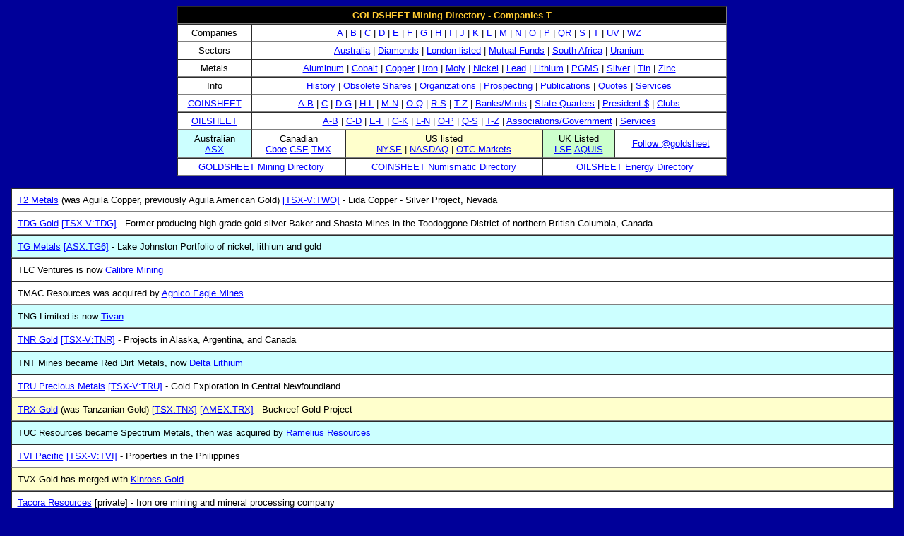

--- FILE ---
content_type: text/html
request_url: https://goldsheetlinks.com/compt.htm
body_size: 15579
content:
<!DOCTYPE HTML PUBLIC "-//W3C//DTD HTML 4.01 Transitional//EN" "http://www.w3.org/TR/html4/loose.dtd">
<html lang="en">
<head>
<title>GOLDSHEET Mining Directory - Companies T</title>
<meta name="description" content="GOLDSHEET Mining Directory - Subpage covering Companies T">
<meta name="keywords" content="gold, silver, mining, metals, platinum, stocks, mutual fund, investment, newsletters, finance, prospecting, coins, numismatics">
<meta http-equiv="Content-Type" content="text/html; charset=ISO-8859-1">
<meta name="viewport" content="width=device-width, initial-scale=1">
<link rel="stylesheet" href="main.css">
<!-- Global site tag (gtag.js) - Google Analytics -->
<script async src="https://www.googletagmanager.com/gtag/js?id=UA-362625-1"></script>
<script>
  window.dataLayer = window.dataLayer || [];
  function gtag(){dataLayer.push(arguments);}
  gtag('js', new Date());

  gtag('config', 'UA-362625-1');
</script>
</head>
<body>
<center>

<table bgcolor="#ffffff" border="1" cellspacing="0" cellpadding="4" width="780"><tr><th colspan="5">GOLDSHEET Mining Directory - Companies T</th></tr>


<tr><td align="center">Companies</td><td  align="center" colspan="4"><a href="compa.htm">A</a> | <a href="compb.htm">B</a> | <a href="compc.htm">C</a> | <a href="compd.htm">D</a> | <a href="compe.htm">E</a> | 
<a href="compf.htm">F</a> | <a href="compg.htm">G</a> | <a href="comph.htm">H</a> | <a href="compi.htm">I</a> | <a href="compj.htm">J</a> | <a href="compk.htm">K</a> | <a href="compl.htm">L</a> | 
<a href="compm.htm">M</a> | <a href="compn.htm">N</a> | <a href="compo.htm">O</a> | <a href="compp.htm">P</a> | <a href="compqr.htm">QR</a> | <a href="comps.htm">S</a> |
<a href="compt.htm">T</a> | <a href="compuv.htm">UV</a> | <a href="compwz.htm">WZ</a></td></tr>

<tr><td align="center">Sectors</td><td  align="center" colspan="4"><a href="aus.htm">Australia</a> | <a href="diamond.htm">Diamonds</a> | 
<a href="lse.htm">London listed</a> | <a href="mfund.htm">Mutual Funds</a> | <a href="sa.htm">South Africa</a>   | <a href="uranium.htm">Uranium</a></td></tr>

<tr><td align="center">Metals</td><td align="center" colspan="4"><a href="aluminum.htm">Aluminum</a> | <a href="cobalt.htm">Cobalt</a> | <a href="copper.htm">Copper</a> | 
<a href="iron.htm">Iron</a> | <a href="moly.htm">Moly</a> | <a href="nickel.htm">Nickel</a>  | <a href="lead.htm">Lead</a>  | <a href="lithium.htm">Lithium</a>  | <a href="plpt.htm">PGMS</a>  | 
<a href="silver.htm">Silver</a> | <a href="tin.htm">Tin</a> | <a href="zinc.htm">Zinc</a></td></tr>

<tr><td align="center">Info</td><td  align="center" colspan="4"><a href="history.htm">History</a> | <a href="obsolete.htm">Obsolete Shares</a> | <a href="organizations.htm">Organizations</a> | 
<a href="prospect.htm">Prospecting</a> | <a href="publications.htm">Publications</a> | <a href="markets.htm">Quotes</a> | <a href="services.htm">Services</a></td></tr>

<tr><td align="center"><font size="2"><a href="http://www.coinsheetlinks.com/">COINSHEET</a></font></td><td align="center" colspan="4"><font size="2"><a href="http://www.coinsheetlinks.com/coins1.htm">A-B</a> | 
<a href="http://www.coinsheetlinks.com/coins2.htm">C</a> | <a href="http://www.coinsheetlinks.com/coins3.htm">D-G</a> | <a href="http://www.coinsheetlinks.com/coins4.htm">H-L</a> | 
<a href="http://www.coinsheetlinks.com/coins5.htm">M-N</a> | <a href="http://www.coinsheetlinks.com/coins6.htm">O-Q</a>  | <a href="http://www.coinsheetlinks.com/coins7.htm">R-S</a> | 
<a href="http://www.coinsheetlinks.com/coins8.htm">T-Z</a> | <a href="http://www.coinsheetlinks.com/coins9.htm">Banks/Mints</a> | <a href="http://www.coinsheetlinks.com/quarter.htm">State Quarters</a> | 
<a href="http://www.coinsheetlinks.com/dollar.htm">President $</a> | <a href="http://www.coinsheetlinks.com/clubs.htm">Clubs</a></font></td></tr>

<tr><td align="center"><font size="2"><a href="http://www.oilsheetlinks.com/">OILSHEET</a></font></td><td align="center" colspan="4"><font size="2"><a href="http://www.oilsheetlinks.com/oil1.htm">A-B</a> | 
<a href="http://www.oilsheetlinks.com/oil2.htm">C-D</a> | <a href="http://www.oilsheetlinks.com/oil3.htm">E-F</a> | <a href="http://www.oilsheetlinks.com/oil4.htm">G-K</a> | <a href="http://www.oilsheetlinks.com/oil5.htm">L-N</a> | 
<a href="http://www.oilsheetlinks.com/oil6.htm">O-P</a> | <a href="http://www.oilsheetlinks.com/oil7.htm">Q-S</a> | <a href="http://www.oilsheetlinks.com/oil8.htm">T-Z</a> | 
<a href="http://www.oilsheetlinks.com/oilassoc.htm">Associations/Government</a> | <a href="http://www.oilsheetlinks.com/services.htm">Services</a> </font></td></tr>

<tr><td align="center" bgcolor="#ccffff">Australian<br><a href="https://www.asx.com.au/">ASX</a></td><td align="center">Canadian<br><a href="https://www.cboe.com/ca/equities/market-activity/listing-directory/">Cboe</a> <a href="https://thecse.com/">CSE</a> <a href="https://www.tmx.com/">TMX</a></td>
<td  align="center" bgcolor="#ffffcc">US listed<br><a href="https://www.nyse.com/">NYSE</a> | <a href="https://www.nasdaq.com/">NASDAQ</a> | <a href="https://www.otcmarkets.com/">OTC Markets</a></td>
<td align="center" bgcolor="#CCFFCC">UK Listed<br><a href="https://www.londonstockexchange.com/">LSE</a> <a href="https://www.aquis.eu/">AQUIS</a></td>
<td align="center">
<a href="https://x.com/goldsheet?ref_src=twsrc%5Etfw" class="twitter-follow-button" data-size="large" data-show-count="false">Follow @goldsheet</a><script async src="https://platform.x.com/widgets.js" charset="utf-8"></script></td>
</tr>

<tr><td align="center" colspan="2"><a href="https://www.goldsheetlinks.com/">GOLDSHEET Mining Directory</a></td>
<td align="center" colspan="1"><a href="http://www.coinsheetlinks.com/">COINSHEET Numismatic Directory</a></td>
<td align="center" colspan="2"><a href="http://www.oilsheetlinks.com/">OILSHEET Energy Directory</a></td></tr>
</table>
<p>

<table bgcolor="#ffffff" border="1" cellpadding="8" cellspacing="0" width="99%">

<tr><td align="left"><a href="https://t2metals.com/">T2 Metals</a> (was Aguila Copper, previously Aguila American Gold) 
<a href="https://finance.yahoo.com/quote/two.v">[TSX-V:TWO]</a> - Lida Copper - Silver Project, Nevada</td></tr>

<tr><td align="left"><a href="https://tdggold.com/">TDG Gold</a> 
<a href="https://finance.yahoo.com/quote/tdg.v">[TSX-V:TDG]</a> - Former producing high-grade gold-silver Baker and Shasta Mines in the Toodoggone District of northern British Columbia, Canada</td></tr>

<tr><td align="left" bgcolor="#CCFFFF"><a href="https://tgmetals.com.au/">TG Metals</a> 
<a href="https://finance.yahoo.com/quote/tg6.ax">[ASX:TG6]</a> - Lake Johnston Portfolio of nickel, lithium and gold</td></tr>

<tr><td align="left">TLC Ventures is now <a href="https://www.calibremining.com/">Calibre Mining</a></td></tr>

<tr><td align="left">TMAC Resources was acquired by <a href="https://www.agnicoeagle.com/">Agnico Eagle Mines</a></td></tr>

<tr><td align="left" bgcolor="#CCFFFF">TNG Limited is now <a href="https://tivan.com.au/">Tivan</a></td></tr>

<tr><td align="left"><a href="https://tnrgoldcorp.com/">TNR Gold</a>
<a href="https://finance.yahoo.com/quote/tnr.v">[TSX-V:TNR]</a> - Projects in Alaska, Argentina, and Canada</td></tr>

<tr><td align="left" bgcolor="#CCFFFF">TNT Mines became Red Dirt Metals, now <a href="https://deltalithium.com.au/">Delta Lithium</a></td></tr>

<tr><td align="left"><a href="https://www.trupreciousmetals.com/">TRU Precious Metals</a> 
<a href="https://finance.yahoo.com/quote/tru.v">[TSX-V:TRU]</a> - Gold Exploration in Central Newfoundland</td></tr>

<tr><td align="left" bgcolor="#FFFFCC"><a href="https://trxgold.com/">TRX Gold</a> (was Tanzanian Gold) 
<a href="https://finance.yahoo.com/quote/tnx.to">[TSX:TNX]</a> <a href="https://finance.yahoo.com/quote/trx">[AMEX:TRX]</a> - Buckreef Gold Project</td></tr>

<tr><td align="left" bgcolor="#CCFFFF">TUC Resources became Spectrum Metals, then was acquired by <a href="https://www.rameliusresources.com.au/">Ramelius Resources</a></td></tr>

<tr><td align="left"><a href="https://tvipacific.com/">TVI Pacific</a>
<a href="https://finance.yahoo.com/quote/tvi.v">[TSX-V:TVI]</a> - Properties in the Philippines</td></tr>

<tr><td align="left" bgcolor="#FFFFCC">TVX Gold has merged with <a href="https://www.kinross.com/">Kinross Gold</a></td></tr>

<tr><td align="left"><a href="https://tacoraresources.com/">Tacora Resources</a> [private] -  Iron ore mining and mineral processing company</td></tr>

<tr><td align="left"><a href="https://tacticalresources.com/">Tactical Resources</a> 
<a href="https://finance.yahoo.com/quote/rare.v">[TSX-V:RARE]</a> - Lac Ducharme Rare Earth Property, Quebec, Canada</td></tr>

<tr><td align="left"><a href="https://tagiukgold.com/">Tagiuk Gold</a> - Family owned and operated Alaskan offshore gold mining company</td></tr>

<tr><td align="left">Tagish Lake Gold is now <a href="https://www.newpacificmetals.com/">New Pacific Metals</a></td></tr>

<tr><td align="left">Tahoe Resources was acquired by <a href="https://panamericansilver.com/">Pan American Silver</a></td></tr>

<tr><td align="left">Taiga Gold was acquired by <a href="https://www.ssrmining.com/">SSR Mining</a></td></tr>

<tr><td align="left" bgcolor="#CCFFFF"><a href="https://www.taiton.com.au/">Taiton Resources</a> (Was Syngas) 
<a href="https://finance.yahoo.com/quote/t88.ax">[ASX:T88]</a> - Mineral exploration company focussed on projects in Western Australia and South Australia</td></tr>

<tr><td align="left"><a href="https://tajirigold.com/">Tajiri Resources</a> 
<a href="https://finance.yahoo.com/quote/taj.v">[TSX-V:TAJ]</a> - Precious metal assets in the Yukon, and uranium, and rare earth elements in Quebec Canada</td></tr>

<tr><td align="left">Takara Resources became Castle Silver Resources, then Canada Cobalt Works, now <a href="https://www.nordpreciousmetals.com/">Nord Precious Metals</a></td></tr>

<tr><td align="left">Taku Gold became C2C Gold became C2C Metals, now <a href="https://uranoenergy.com/">Urano Energy</a></td></tr>

<tr><td align="left"><a href="https://www.ticfco.com/">Talent Infinity Resource Developments</a> 
<a href="https://finance.yahoo.com/quote/tico.cn">[CSE:TICO]</a> - Wildcat Property, British Columbia</td></tr>

<tr><td align="left" bgcolor="#CCFFFF"><a href="https://www.talgagroup.com/">Talga Resources</a> 
<a href="https://finance.yahoo.com/quote/tlg.ax">[ASX:TLG]</a> - Graphene and graphite </td></tr>

<tr><td align="left" bgcolor="#CCFFFF"><a href="https://www.taliresources.com.au/">Tali Resources</a> 
<a href="https://finance.yahoo.com/quote/TR2.AX">[ASX:TR2]</a> - West Arunta region of Western Australai</td></tr>

<tr><td align="left"><a href="https://taliskerresources.com/">Talisker Resources</a>
<a href="https://finance.yahoo.com/quote/tsk.to">[TSE:TSK]</a> - Projects in British Columbia, Canada</td></tr>

<tr><td align="left" bgcolor="#CCFFFF"><a href="https://www.talismanmining.com.au/">Talisman Mining</a>
<a href="https://finance.yahoo.com/quote/tlm.ax">[ASX:TLM]</a> - Projects in the Pilbara, Gascoyne, and Murchison regions of Western Australia</td></tr>

<tr><td align="left" bgcolor="#CCFFFF"><a href="https://www.talisonlithium.com/">Talison Lithium</a> - Greenbushes Lithium Operations in Western Australia. </td></tr>

<tr><td align="left" bgcolor="#CCFFFF">Talison Mining has spilt into two companies: 
<a href="https://www.talisonlithium.com/">Talison Lithium</a> and Talison Tantalum, now <a href="https://globaladvancedmetals.com/">Global Advanced Metals</a></td></tr>

<tr><td align="left"><a href="http://www.talmoradiamond.com/">Talmora Diamond</a> 
<a href="https://finance.yahoo.com/quote/TAI.CN">[CSE:TAI]</a> - Exploring for diamonds in the Northwest Territories, Canada</td></tr>

<tr><td align="left"><a href="https://talonmetals.com/">Talon Metals</a> 
<a href="https://finance.yahoo.com/quote/tlo.to">[TSX:TLO]</a> - base and precious metal projects in the Americas. (formerly BrazMin Corp.) </td></tr>

<tr><td align="left" bgcolor="#CCFFCC"><a href="https://tamarminerals.com/">Tamar Minerals Plc</a> (was Tectonic Gold Plc) 
<a href="https://finance.yahoo.com/quote/TMR.AQ/">[AQUIS:TMR]</a> - Devon Great Consols (DGC) was the largest copper sulphide vein system in Southwest England</td></tr>

<tr><td align="left" bgcolor="#CCFFFF"><a href="https://www.tambourahmetals.com.au/">Tambourah Metals</a>
<a href="https://finance.yahoo.com/quote/tmb.ax">[ASX:TMB]</a> - Established in 2020 to develop high quality gold and nickel projects</td></tr>

<tr><td align="left" bgcolor="#CCFFFF"><a href="https://www.tanami.com.au/">Tanami Gold NL</a>
<a href="https://finance.yahoo.com/quote/tam.ax">[ASX:TAM]</a> - Mt Davidson Project</td></tr>

<tr><td align="left" bgcolor="#CCFFFF">Tando Resources is now <a href="https://vr8.global/">Vanadium Resources</a></td></tr>

<tr><td align="left" bgcolor="#CCFFFF">Tanga Resources is now <a href="https://wiagold.com.au/">WIA Gold</a></td></tr>

<tr><td align="left">Tango Mineral Resources became RNC Gold, then Yamana Gold, acquired by <a href="https://panamericansilver.com/">Pan American Silver</a> (March 31, 2023)</td></tr>

<tr><td align="left">Tango Mining is now <a href="https://southstoneminerals.com/">Southstone Minerals</a></td></tr>

<tr><td align="left"><a href="https://tantalexlithium.com">Tantalex Lithium Resources</a> 
<a href="https://finance.yahoo.com/quote/TTX.CN">[CSE:TTX]</a> - Lithium, Cobalt, Tantalum and other high-tech mineral properties in Africa</td></tr>

<tr><td align="left" bgcolor="#CCFFFF">Tantalum Australia NL became ABM Resources, now <a href="https://www.prodigygold.com.au/">Prodigy Gold</a></td></tr>

<tr><td align="left" bgcolor="#CCFFCC">Tanzania Gold is now <a href="https://www.bezantresources.com/">Bezant Resources</a></td></tr>

<tr><td align="left">Tanzanian American Development has merged with Tan Range Exploration to form Tanzanian Gold, now <a href="https://trxgold.com/">TRX Gold</a></td></tr>

<tr><td align="left" bgcolor="#FFFFCC">Tanzanian Gold is now <a href="https://trxgold.com/">TRX Gold</a></td></tr>

<tr><td align="left" bgcolor="#CCFFFF">Tao Commodities becaem Hyperion Metals, now <a href="https://iperionx.com/">IperionX</a></td></tr>

<tr><td align="left"><a href="https://tarachigold.com/">Tarachi Gold</a> 
<a href="https://finance.yahoo.com/quote/trg.cn">[CSE:TRG]</a> -  Sierra Madre gold belt of Mexico</td></tr>

<tr><td align="left"><a href="https://www.jjgmining.com/">Taranis Resources</a>
<a href="https://finance.yahoo.com/quote/tro.v">[TSX-V:TRO]</a> - Properties in Nevada, and interests in a large Pt-Pd/Ni-Cu Property in Lapland, Finland</td></tr>

<tr><td align="left"><a href="https://targaexploration.com/">Targa Exploration</a> 
<a href="https://finance.yahoo.com/quote/tex.cn">[CSE:TEX]</a> - Shanghai Property located in the Mayo Mining District, Yukon Territory.</td></tr>

<tr><td align="left"><a href="https://www.tarkuresources.com/">Tarku Resources</a> 
<a href="https://finance.yahoo.com/quote/tku.v">[TSX-V:TKU]</a>  - Projects in Quï¿½bec and Saskatchewan</td></tr>

<tr><td align="left">Tarsis Resources became Alianza Minerals, now <a href="https://silvernorthres.com/">Silver North Resources</a></td></tr>

<tr><td align="left" bgcolor="#CCFFFF">Tartana Resources was acquired by <a href="https://www.r3dresources.com.au/">R3D Resources</a></td></tr>

<tr><td align="left"><a href="https://tartisannickel.com/">Tartisan Nickel</a> 
<a href="https://finance.yahoo.com/quote/TN.CN">[CSE:TN]</a> - Peru</td></tr>

<tr><td align="left" bgcolor="#CCFFFF"><a href="https://tarugaminerals.com.au/">Taruga Minerals</a> 
<a href="https://finance.yahoo.com/quote/tar.ax">[ASX:TAR]</a> - Cobalt and copper in the DRC</td></tr>

<tr><td align="left">Tasca Resources became Universal Copper is now <a href="https://vizslacopper.com/">Vizsla Copper</a></td></tr>

<tr><td align="left" bgcolor="#FFFFCC"><a href="https://www.tasekomines.com/">Taseko Mines</a>
<a href="https://finance.yahoo.com/quote/tgb">[AMEX:TGB]</a> - Prosperity Gold-Copper Project. Acquired Gibraltar Mine (BC) from Boliden</td></tr>

<tr><td align="left" bgcolor="#CCFFFF">TasGold Limited became Frontier Resources, then Lanthanein Resources, now <a href="https://fortunametals.limited/">Fortuna Metals</a></td></tr>

<tr><td align="left"><a href="https://www.tashotaresources.com/">Tashota Resources</a> [private] - Multiple properties in the Hemlo, Shebandowan, and Beardmore-Geraldton Gold Camps</td></tr>

<tr><td align="left"  bgcolor="#FFFFCC">Tasman Metals is now <a href="https://leadingedgematerials.com/">Leading Edge Materials</a></td></tr>

<tr><td align="left" bgcolor="#CCFFFF"><a href="https://tasmanresources.com.au/">Tasman Resources NL</a>
<a href="https://finance.yahoo.com/quote/tas.ax">[ASX:TAS]</a>  - Primary project is the Lake Torrens Project, near WMC Limited's Olympic Dam Mine </td></tr>

<tr><td align="left" bgcolor="#CCFFFF"><a href="https://www.tasmines.com.au/">Tasmania Mines Limited</a>
<a href="https://finance.yahoo.com/quote/tmm.ax">[ASX:TMM]</a> - involved in the mining, crushing and concentration of scheelite and magnetite from the Kara Mine in Tasmania</td></tr>

<tr><td align="left"><a href="https://www.taunggold.com/">Taung Gold</a> 
<a href="https://finance.yahoo.com/quote/0621.HK">[HK:0621]</a> -  Chinese and South African resources</td></tr>

<tr><td align="left"><a href="https://www.tauragold.com/">Taura Gold</a> 
<a href="https://finance.yahoo.com/quote/tora.v">[TSX-V:TORA]</a> - Shabu Property in the Red Lake Mining Division in northwestern Ontario</td></tr>

<tr><td align="left"><a href="https://taurusgold.ca/">Taurus Gold</a> 
<a href="https://finance.yahoo.com/quote/taur.cn">[CSE:TAUR]</a> - Charlotte Project in Yukon, Canada</td></tr>

<tr><td align="left" bgcolor="#CCFFFF">Tawana Resources NL is now <a href="https://allianceminerals.com.au/">Alliance Mineral Assets</a></td></tr>

<tr><td align="left"><a href="http://www.tayco-pacific-resources-sac.com/">Tayco Pacific Resources S.A.C</a> [seeking investors] -
Peruvian exploration company exploring for polymetallic Ag-Zn-Pb+Cu+Au carbonate replacement deposits in Lima department, Peru</td></tr>

<tr><td align="left"><a href="https://teakominerals.com/">Teako Minerals</a> (was 1111 Exploration) 
<a href="https://finance.yahoo.com/quote/tmin.cn">[CSE:TMIN]</a> - Current projects are located in British Columbia, searching for Copper, Gold &amp; Silver</td></tr>

<tr><td align="left"><a href="https://tearlach.ca/">Tearlach Resources</a> 
<a href="https://finance.yahoo.com/quote/TEA.V">[TSX-V:TEA]</a> - Sudbury Basin, Ontario</td></tr>

<tr><td align="left" bgcolor="#CCFFFF"><a href="https://techgenmetals.com.au/">TechGen Metals</a> 
<a href="https://finance.yahoo.com/quote/tg1.ax">[ASX:TG1]</a> - Gold and copper exploration projects located in the Yilgarn Craton, Paterson Orogen and Ashburton Basin in Western Australia </td></tr>

<tr><td align="left" bgcolor="#CCFFFF"><a href="https://www.tmtlimited.com.au/">Technology Metals Australia</a> 
<a href="https://finance.yahoo.com/quote/tmt.ax">[ASX:TMT]</a>  - Gabanintha Vanadium Project located in Western Australia</td></tr>

<tr><td align="left" bgcolor="#FFFFCC"><a href="https://www.teck.com/">Teck</a> 
<a href="https://finance.yahoo.com/quote/TcK">[NYSE:TCK]</a> - Diversified resource company with operations and projects in Canada, the United States, Chile and Peru. </td></tr>

<tr><td align="left" bgcolor="#CCFFCC">Tectonic Gold Plc is now <a href="https://tamarminerals.com/">Tamar Minerals Plc</a></td></tr>

<tr><td align="left"><a href="https://www.tectonicmetals.com/">Tectonic Metals</a> 
<a href="https://finance.yahoo.com/quote/tect.v">[TSX-V:TECT]</a> - Focus on Alaska</td></tr>

<tr><td align="left">Tectonic Minerals is now <a href="https://www.comstock-metals.com/">Comstock Metals</a></td></tr>

<tr><td align="left">Telson Mining became Altaley  Mining, now <a href="https://lucamining.com/">Luca Mining</a></td></tr>

<tr><td align="left"><a href="https://temasresources.com/">Temas Resources</a> 
<a href="https://finance.yahoo.com/quote/TMAS.cn">[CSE:TMAS]</a> - DAB property, Quebec, Canada</td></tr>

<tr><td align="left">Tembo Gold is now <a href="https://lakevictoriagold.com/">Lake Victoria Gold</a></td></tr>

<tr><td align="left">Temex Resources was acquired by Lake Shore Gold, acquired by Tahoe Resources, acquired by <a href="https://panamericansilver.com/">Pan American Silver</a></td></tr>

<tr><td align="left">Temoris Resources is now <a href="https://gleneagleresources.ca/">Glen Eagle Resources</a></td></tr>

<tr><td align="left" bgcolor="#CCFFFF"><a href="https://tempestminerals.com/">Tempest Minerals</a> (was Lithium Consolidated Mineral Exploration) 
<a href="https://finance.yahoo.com/quote/tem.ax">[ASX:TEM]</a> - Portfolio of projects in Western Australia prospective for precious, base and energy metals</td></tr>

<tr><td align="left" bgcolor="#CCFFFF">Tempus Resources is now <a href="https://somersetminerals.com.au/">Somerset Minerals</a></td></tr>

<tr><td align="left" bgcolor="#CCFFFF"><a href="https://www.x64.gold/">Ten Sixty Four</a> (was Medusa Mining) 
<a href="https://finance.yahoo.com/quote/x64.ax">[ASX:X64]</a> - Philippines and Queensland Exploration</td></tr>

<tr><td align="left">Tenke Mining was acquired by <a href="https://lundinmining.com/">Lundin Mining</a></td></tr>

<tr><td align="left" bgcolor="#CCFFFF">Tennant Creek Gold became TNG Limited, now <a href="https://tivan.com.au/">Tivan</a></td></tr>

<tr><td align="left" bgcolor="#CCFFFF"><a href="https://tennantminerals.com/">Tennant Minerals</a> (was Blina Diamonds, then Blina Minerals) 
<a href="https://finance.yahoo.com/quote/tms.ax">[ASX:TMS]</a> - Copper-gold projects in the Tennant Creek area of the Northern Territory, Australia</td></tr>

<tr><td align="left">Teranga Gold was acquired by <a href="https://www.endeavourmining.com/">Endeavour Mining</a></td></tr>

<tr><td align="left"><a href="https://teras.ca/">Teras Resources</a> 
<a href="https://finance.yahoo.com/quote/tra.v">[TSX-V:TRA]</a> - Gold and base metal properties in North America. (was Profile Resources)</td></tr>

<tr><td align="left">Terex Resources became Trelawney Mining, acquired by <a href="https://www.iamgold.com/">IAMGOLD</a></td></tr>

<tr><td align="left"><a href="https://www.terrabresources.com/">Terra Balcanica Resources</a> 
<a href="https://finance.yahoo.com/quote/tera.cn">[CSE:TERA]</a> - Balkans Polymetallic Explorer</td></tr>

<tr><td align="left"><a href="https://www.tcec.energy/">Terra Clean Energy</a> (was Tisdale Clean Energy) 
<a href="https://finance.yahoo.com/quote/TCEC.cn">[CSE:TCEC]</a> - Fraser Lakes B Uranium Deposit</td></tr>

<tr><td align="left" bgcolor="#CCFFFF"><a href="https://t92.com.au/">Terra Uranium</a> 
<a href="https://finance.yahoo.com/quote/t92.ax">[ASX:T92]</a> - Athabasca Basin</td></tr>

<tr><td align="left">Terra Ventures was acquired by Hathor Exploration, then was acquired by <a href="https://www.riotinto.com/">Rio Tinto</a></td></tr>

<tr><td align="left">Terraco Gold is now <a href="https://sailfishroyalty.com/">Sailfish Royalty</a></td></tr>

<tr><td align="left" bgcolor="#CCFFFF"><a href="https://terrainminerals.com.au/">Terrain Minerals</a> 
<a href="https://finance.yahoo.com/quote/tmx.ax">[ASX:TMX]</a> - Projects in the Eastern Goldfields of Western Australia</td></tr>

<tr><td align="left" bgcolor="#CCFFFF"><a href="https://terramin.com.au/">Terramin Australia</a>
<a href="https://finance.yahoo.com/quote/tzn.ax">[ASX:TZN]</a> - Copper/gold deposits on the Gawler Craton</td></tr>

<tr><td align="left">Terrane Metals became Thompson Creek Metals, acquired by <a href="https://www.centerragold.com/">Centerra Gold</a></td></tr>

<tr><td align="left">Terranova Minerals became Auroch Minerals, now <a href="https://futurebatteryminerals.com.au/">Future Battery Minerals</a></td></tr>

<tr><td align="left">Terrax Minerals is now <a href="https://goldterracorp.com/">Gold Terra Resource</a></td></tr>

<tr><td align="left" bgcolor="#CCFFFF">Territory Uranium became TUC Resources, then Spectrum Metals, acquired by <a href="https://www.rameliusresources.com.au/">Ramelius Resources</a></td></tr>

<tr><td align="left" bgcolor="#CCFFCC"><a href="https://www.tertiaryminerals.com/">Tertiary Minerals plc</a>
<a href="https://finance.yahoo.com/quote/TYM.L">[LSE:TYM]</a> - Holding company of
Tertiary Gold Limited, with interests in mineral exploration projects in Sweden, Finland and Norway</td></tr>

<tr><td align="left"><a href="https://tesorominerals.com/">Tesoro Minerals</a> 
<a href="https://finance.yahoo.com/quote/tes.v">[TSX-V:TES]</a> - Focused on mineral exploration and development in Western South America</td></tr>

<tr><td align="left" bgcolor="#CCFFFF">Tethyan Copper was  acquired by <a href="https://www.antofagasta.co.uk/">Antofagasta plc</a></td></tr>

<tr><td align="left" bgcolor="#CCFFCC">Tethyan Resources becaeme Adriatic Metals Plc, acquired by <a href="https://dpmmetals.com/">Dundee Precious Metals</a></td></tr>

<tr><td align="left"><a href="https://teuton.com/">Teuton Resources</a> 
<a href="https://finance.yahoo.com/quote/tuo.v">[TSX-V:TUO]</a> - Owns interests in more than thirty properties in the prolific "Golden Triangle" area of northwestern British Columbia</td></tr>

<tr><td align="left" bgcolor="#FFFFCC"><a href="https://tmrcorp.com/">Texas Mineral Resources</a> (formerly Standard Silver Corporation)
<a href="https://finance.yahoo.com/quote/TMRC">[OTC:TMRC]</a> -  Developing rare earth elements. ï¿½ </td></tr>

<tr><td align="left"><a href="https://www.thabex.com/">Thabex Exploration</a> - Diamond, gold, platinum, and base minerals exploration in South Africa</td></tr>

<tr><td align="left"><a href="httpw://www.tharisa.com/">Tharisa Minerals</a> 
<a href="https://finance.yahoo.com/quote/THA.JO">[JSE:THA]</a>  - Highly prospective chrome/platinum deposit near Rustenburg, South Africa</td></tr>

<tr><td align="left"><a href="https://themacresourcesgroup.com/">THEMAC Resources Group</a> 
<a href="https://finance.yahoo.com/quote/MAC.v">[TSX-V:MAC]</a> -  Developing porphyry Cu/Mo project, south-central New Mexico, USA</td></tr>

<tr><td align="left"><a href="https://thesisgold.com/">Thesis Gold</a> 
<a href="https://finance.yahoo.com/quote/tau.v">[TSX-V:TAU]</a> - Golden Horseshoe of British Columbia</td></tr>

<tr><td align="left" bgcolor="#CCFFFF"><a href="https://thetagoldmines.com/">Theta Gold Mines</a> 
<a href="https://finance.yahoo.com/quote/tgm.ax">[ASX:TGM]</a> -  South Africa Eastern Goldfields</td></tr>

<tr><td align="left">Thompson Creek Metals was acquired by <a href="https://www.centerragold.com/">Centerra Gold</a></td></tr>

<tr><td align="left" bgcolor="#CCFFFF"><a href="https://www.thomsonresources.com.au/">Thomson Resources</a> 
<a href="https://finance.yahoo.com/quote/TMZ.ax">[ASX:TMZ]</a> -  Thomson Fold Belt of northern NSW</td></tr>

<tr><td align="left"><a href="https://thorexpl.com/">Thor Explorations</a> 
<a href="https://finance.yahoo.com/quote/thx.v">[TSX-V:THX]</a> - Gold in Nigeria and Senegal/</td></tr>

<tr><td align="left" bgcolor="#CCFFFF"><a href="https://thorenergyplc.com/">Thor Energy plc</a>  
<a href="https://finance.yahoo.com/quote/thr.ax">[ASX:THR]</a> - Prospective projects that give shareholders exposure to uranium, nickel, copper, lithium and gold</td></tr>

<tr><td align="left"><a href="https://threevalleycopper.com/">Three Valley Copper</a> (was Sprott Resource Holdings) 
<a href="https://finance.yahoo.com/quote/tvc-h.v">[TSX-V:TVC-H]</a> - Copper in Chile (Papomono Masivo and Don Gabriel deposits)</td></tr>

<tr><td align="left" bgcolor="#FFFFCC"><a href="https://www.thundermountaingold.com/">Thunder Mountain Gold</a> 
<a href="https://finance.yahoo.com/quote/thmg">[OTC:THMG]</a> - Precious metal property located in the Thunder Mountain Mining District in central Idaho</td></tr>

<tr><td align="left" bgcolor="#CCFFFF">Thundelarra Exploration became Ora Gold, now <a href="https://www.newmurchgold.com.au/">New Murchison Gold</a></td></tr>

<tr><td align="left"><a href="https://thundergoldcorp.com/">Thunder Gold</a> (was White Metal Resources) 
<a href="https://finance.yahoo.com/quote/tgol.v">[TSX-V:TGOL]</a> - Tower Mountain gold property, Ontario</td></tr>

<tr><td align="left"><a href="https://thunderbirdminerals.ca/">Thunderbird Minerals</a> (Spinout from <a href="https://goldenskyminerals.com/">Golden Sky Minerals</a>] 
<a href="https://finance.yahoo.com/quote/bird.v">[TSX-V:BIRD]</a> - </td></tr>

<tr><td align="left" bgcolor="#CCFFFF"><a href="https://www.thunderbirdresources.com/">Thunderbird Resources</a> (was Valor Resources) 
<a href="https://finance.yahoo.com/quote/THB.AX">[ASX:THB]</a> -  Hidden Bay Uranium Project</td></tr>

<tr><td align="left">Thundermin Resources was acquired by Rambler Metals and Mining (voluntary liquidation)</td></tr>

<tr><td align="left"><a href="https://thunderstruck.ca/">Thunderstruck Resources</a> 
<a href="https://finance.yahoo.com/quote/awe.v">[TSX-V:AWE]</a> - Rama Creek Copper-Gold Prospect in Fiji</td></tr>

<tr><td align="left"><a href="http://www.tianqilithium.com/">Tianqi Lithium</a> 
<a href="https://finance.yahoo.com/quote/002466.SZ/">[Shenzhen:002466]</a> -  Mineral operations, manufacturing plants and subsidiaries in China (Sichuan, Chongqing, Jiangsu) and Australia</td></tr>

<tr><td align="left"><a href="https://tieronesilver.com/">Tier One Silver</a> (spun out from Auryn Resources) 
<a href="https://finance.yahoo.com/quote/tslv.v">[TSX-V:TSLV]</a>  - Pursuing World-Class Silver and Gold Discoveries in Southern Peru</td></tr>
 
<tr><td align="left" bgcolor="#CCFFFF"><a href="https://www.tietto.com/">Tietto Minerals</a> 
<a href="https://finance.yahoo.com/quote/tie.ax">[ASX:TIE]</a> - Gold exploration targets in West Africa</td></tr>

<tr><td align="left"><a href="https://www.tigerinvests.com/"> Tiger Royalties and Investments Plc</a>
<a href="https://finance.yahoo.com/quote/TIR.L">[LSE:TIR]</a> - Investment Fund focused on the Mineral Resource Sector. Managed by Lion Resource Management Ltd</td></tr>

<tr><td align="left" bgcolor="#CCFFFF"><a href="http://www.tigerresources.com.au/">Tiger Resources</a> 
<a href="https://finance.yahoo.com/quote/tgs.ax">[ASX:TGS]</a> - Copper producer, developer and explorer operating in the Democratic Republic of Congo</td></tr>

<tr><td align="left" bgcolor="#CCFFFF"><a href="https://www.tigertasman.com/">Tiger Tasman Minerals</a> 
<a href="https://finance.yahoo.com/quote/t1g.ax">[ASX:T1G]</a> - Projects in WA and QLD are focused on copper, lithium, nickel, manganese, silver, gold, base metals, and industrial minerals</td></tr>

<tr><td align="left">Tigray Resources was acquired by <a href="https://eastafricametals.com/">East Africa Metals</a></td></tr>

<tr><td align="left"><a href="https://timah.com/">PT Timah</a> 
<a href="https://finance.yahoo.com/quote/TINS.JK">[Jakarta:TINS]</a> - Holding company for PT Tambang TimahTambang Timah, the world's largest integrated tin producer</td></tr>

<tr><td align="left"><a href="https://timberlineresources.co/">Timberline Resources</a>
<a href="https://finance.yahoo.com/quote/TBR.V">[TSX-V:TRB]</a> - Mineral properties in the western United States. </td></tr>

<tr><td align="left">Timmins Gold became Alio Gold, merged with Argonaut Gold, then acquired by <a href="https://www.alamosgold.com/">Alamos Gold</a></td></tr>

<tr><td align="left"><a href="https://tincorp.com/">Tincorp Metals</a> (was  Whitehorse Gold, aspin-out from <a href="https://www.newpacificmetals.com/">New Pacific Metals</a>) 
<a href="https://finance.yahoo.com/quote/tin.v">[TSX-V:TIN]</a> -  Porvenir polymetallic project and SF Tin Project in Bolivia. Skukum Gold Project located in the south western Yukon Territory. </td></tr>

<tr><td align="left"><a href="https://tinkaresources.com/">Tinka Resources</a>
<a href="https://finance.yahoo.com/quote/tk.v">[TSX-V:TK]</a> - Gold/Copper exploration in South America</td></tr>

<tr><td align="left"><a href="https://tinone.ca/">TinOne Resources</a> 
<a href="https://finance.yahoo.com/quote/torc.v">[TSX-V:TORC]</a> - Projects in New South Wales and Tasmania, Australia</td></tr>

<tr><td align="left">Tintic Consolidated Metals was acquired by <a href="https://www.osiskomining.com/">Osisko</a></td></tr>

<tr><td align="left">Tintina Mines 
<a href="https://finance.yahoo.com/quote/tts.v">[TSX-V:TTS]</a> - Red Mountain molybdenum deposit located in the Whitehorse Mining district in the Yukon Territory, Canada </td></tr>

<tr><td align="left">Tintina Resources is now <a href="https://sandfireamerica.com/">Sandfire Resources</a></td></tr>

<tr><td align="left">Tirex Resources is now <a href="https://www.eu-electricmetals.com/">European Electric Metals</a></td></tr>

<tr><td align="left">Tisdale Clean Energy is now <a href="https://www.tcec.energy/">Terra Clean Energy</a></td></tr>

<tr><td align="left" bgcolor="#CCFFFF"><a href="https://www.titanminerals.com.au/">Titan Minerals</a> 
<a href="https://finance.yahoo.com/quote/ttm.ax">[ASX:TTM]</a> - Emerging gold explorer and producer in Latin America</td></tr>

<tr><td align="left"><a href="https://titanminingcorp.com/">Titan Mining</a>
<a href="https://finance.yahoo.com/quote/ti.to">[TSX:TI]</a> - Empire State Mine (zinc) near Gouverneur in northern New York State</td></tr>

<tr><td align="left">Titan Uranium was acquired by <a href="https://www.energyfuels.com/">Energy Fuels</a></td></tr>

<tr><td align="left">Titanium Corporation became CVW CleanTech, now <a href="https://cvwsustainableroyalties.com/">CVW Sustainable Royaltie</a></td></tr>
<tr><td align="left" bgcolor="#FFFFCC"><a href="https://www.timet.com/">Titanium Metals</a>
[subsidiary of <a href="https://www.precast.com/">Precision Castparts</a>] - World's largest supplier of high quality titanium metal products</td></tr>

<tr><td align="left" bgcolor="#CCFFCC">Titanium Resources Group becamne Sierra Rutile, now part of <a href="https://www.iluka.com/">Iluka Resources</a> (minerals sands)</td></tr>


<tr><td align="left" bgcolor="#CCFFFF"><a href="https://tivan.com.au/">Tivan</a> (was TNG Limited) 
<a href="https://finance.yahoo.com/quote/tvn.ax">[ASX:TVN]</a> - Critical minerals</td></tr>

<tr><td align="left">Toachi Mining was acquired by <a href="https://aticomining.com/">Atico Mining</a></td></tr>

<tr><td align="left"><a href="https://tocvan.com/">Tocvan Ventures</a> 
<a href="https://finance.yahoo.com/quote/toc.cn">[CSE:TOC]</a> - Pilar Gold Project in the Sonora Region of Mexico, and the Rogers Creek Property in Southwestern British Columbia</td></tr>

<tr><td align="left" bgcolor="#CCFFFF">Todd River Resources became Trinex Minerals (was Todd River Resources) is now <a href="https://www.xenoraminerals.com.au/">Xenora Minerals</a></td></tr>

<tr><td align="left"><a href="https://www.toho-titanium.co.jp/">Toho Titanium</a> 
<a href="https://finance.yahoo.com/quote/5727.T">[Tokyo:5727]</a> - </td></tr>

<tr><td align="left"><a href="https://www.toho-zinc.co.jp/">Toho Zinc</a>
<a href="https://finance.yahoo.com/quote/5707.T">[Tokyo:5707]</a> -#1 producer of lead and the #2 producer of zinc in Japan </td></tr>

<tr><td align="left" bgcolor="#CCFFCC">Toledo Mining plc was acquired by <a href="https://www.dmciholdings.com/investments/nickel-mining">DMCI Holdings</a></td></tr>

<tr><td align="left" bgcolor="#CCFFFF"><a href="https://toluminerals.com/">Tolu Minerals</a> 
<a href="https://finance.yahoo.com/quote/tok.ax">[ASX:TOK]</a> - Papua New Guinea</td></tr>

<tr><td align="left"><a href="https://tomagoldcorp.com/">Toma Gold</a> 
<a href="https://finance.yahoo.com/quote/lot.v">[TSX-V:LOT]</a> - Northern Quebec</td></tr>

<tr><td align="left" bgcolor="#CCFFFF"><a href="">Tombola Gold</a> (was Ausmex) 
<a href="https://finance.yahoo.com/quote/tba.ax">[ASX:TBA]</a> - Queensland  and South Australia</td></tr>

<tr><td align="left">Tombstone Explorations became Mena Resources, which was acquired by <a href="https://rusoro.com/">Rusoro Mining</a></td></tr>

<tr><td align="left">Tone Resources was acquired by U.S. Gold, now <a href="https://www.mcewenmining.com/">McEwen Mining</a></td></tr>

<tr><td align="left" bgcolor="#FFFFCC"><a href="https://tonogold.com/">Tonogold Resources</a> 
<a href="https://finance.yahoo.com/quote/tngl">[OTC:TNGL]</a> - Gold and silver properties in Nevada and Alaska</td></tr>

<tr><td align="left" bgcolor="#CCFFFF">Top End Minerals became Myanmar Metals, now  is now <a href="https://malleeresources.com.au/">Mallee Resources</a></td></tr>

<tr><td align="left" bgcolor="#CCFFFF">Toptung became Chase Mining is now <a href="https://www.gcminerals.com.au/">Green Critical Minerals</a></td></tr>

<tr><td align="left">Torch River Resources became Saint Jean Carbon is now <a href="https://voltcarbontech.com/">Volt Carbon Technologies</a></td></tr>

<tr><td align="left"><a href="https://torexgold.com/">Torex Gold Resources</a> 
<a href="https://finance.yahoo.com/quote/txg.to">[TSX:TXG]</a> -  Morelos Gold Project, southwest of Mexico City. (was Gleichen Resources)</td></tr>

<tr><td align="left" bgcolor="#CCFFFF">Torian Resources is now <a href="https://asraminerals.com.au/">Asra Minerals</a></td></tr>

<tr><td align="left"><a href="https://torngatmetals.com/">Torngat Metals</a> - Rare earth deposits located in Northern Quebec, Canada</td></tr>

<tr><td align="left" bgcolor="#CCFFFF"><a href="https://www.toroenergy.com.au/">Toro Energy</a> 
<a href="https://finance.yahoo.com/quote/toe.ax">[ASX:TOE]</a> - Amalgamation of the uranium interests of Oxiana Limited and Minotaur Exploration Limited in South Australia</td></tr>

<tr><td align="left">Toro Gold was aquired by <a href="https://www.rml.com.au/">Resolute Mining</a></td></tr>

<tr><td align="left"><a href="https://torqresources.com/">Torq Resources</a> 
<a href="https://finance.yahoo.com/quote/torq.v">[TSX-V:TORQ]</a> - Newfoundland, Canada</td></tr>

<tr><td align="left" bgcolor="#CCFFFF"><a href="https://torquemetals.com/">Torque Metals</a> 
<a href="https://finance.yahoo.com/quote/tor.ax">[ASX:TOR]</a> - Paris Gold Project in Western Australia</td></tr>

<tr><td align="left"><a href="https://torrmetals.com/">Torr Metals</a> 
<a href="https://finance.yahoo.com/quote/tmet.v">[TSX-V:TMET]</a> - Latham Copper-Gold Project, located in Golden Triangle of British Columbia</td></tr>

<tr><td align="left" bgcolor="#CCFFFF"><a href="https://www.torrensmining.com/">Torrens Mining</a> 
<a href="https://www.delisted.com.au/company/torrens-mining-limited/">[ASX:DELISTED]</a> - Gold, copper &amp; cobalt explorer in South Australia and Victoria</td></tr>

<tr><td align="left"><a href="https://torrentgoldinc.com/">Torrent Gold</a> (was Raindrop Ventures) 
<a href="https://finance.yahoo.com/quote/tgld.cn">[CSE:TGLD]</a> - </td></tr>

<tr><td align="left">Toscana Resources is now <a href="https://tnrgoldcorp.com/">TNR Gold</a></td></tr>

<tr><td align="left" bgcolor="#CCFFFF"><a href="https://toubaniresources.com/">Toubani Resources</a> (was African Gold Group) 
<a href="https://finance.yahoo.com/quote/tre.ax">[ASX:TRE]</a> - Gold in West Africa</td></tr>

<tr><td align="left">Tournigan Energy became European Uranium Resources, now <a href="https://azargametals.com/">Azarga Metals</a></td></tr>

<tr><td align="left"><a href="https://www.towerresources.ca/">Tower Resources</a> 
<a href="https://finance.yahoo.com/quote/twr.v">[TSX-V:TWR]</a> - Focused on the discovery and advancement of economic mineral projects in British Columbia</td></tr>

<tr><td align="left"><a href="https://tractionuranium.com/">Traction Uranium</a> 
<a href="https://finance.yahoo.com/quote/trac.cn">[CSE:TRAC]</a> - Athabasca Basin</td></tr>

<tr><td align="left">Trade Winds Ventures was acquired by Detour Gold, became Kirkland Lake Gold then was acquired by <a href="https://www.agnicoeagle.com/">Agnico Eagle Mines</a></td></tr>

<tr><td align="left" bgcolor="#CCFFFF">Trafford Resources merged with Iron Clad Resources to become <a href="https://tyrannaresources.com/">Tyranna Resources</a></td></tr>

<tr><td align="left"><a href="https://www.trailbreakerresources.com/">Trailbreaker Resources</a> 
<a href="https://finance.yahoo.com/quote/tbk.v">[TSX-V:TBK]</a> - Project generator focused primarily on British Columbia and Yukon Territory, Canada</td></tr>

<tr><td align="left" bgcolor="#CCFFFF"><a href="https://www.trakaresources.com.au/">Traka Resources</a>
<a href="https://finance.yahoo.com/quote/tkl.ax">[ASX:TKL]</a> - Advanced nickel sulphide project at Ravensthorpe, Western Australia and a small high grade gold project in the same area </td></tr>

<tr><td align="left"><a href="https://transcanadagold.com/">Trans Canada Gold</a> 
<a href="https://finance.yahoo.com/quote/ttg.v">[TSX-V:TTG]</a> - Dinorwic Gold Property, Ontario, Canada</td></tr>

<tr><td align="left">Trans Hex International is now <a href="https://tsodiloresources.com/">Tsodilo Resources</a></td></tr>

<tr><td align="left" bgcolor="#CCFFCC"><a href="https://www.trans-siberiangold.com/">Trans-Siberian Gold plc</a> - Kamchatka peninsula in Far East Russia </td></tr>

<tr><td align="left"><a href="https://transformaresources.com/">Transforma Resources</a> (was Cresval Capital) 
<a href="https://finance.yahoo.com/quote/tfm.v">[TSX-V:TFM]</a> - Exploring large-scale copper/gold/moly targets in southwestern BC</td></tr>

<tr><td align="left"><a href="https://www.transitionmetalscorp.com/">Transition Metals</a> 
<a href="https://finance.yahoo.com/quote/xtm.v">[TSX-V:XTM]</a> - Gold projects in Ontario and British Columbia</td></tr>

<tr><td align="left"><a href="https://www.transatlanticminingcorp.com/">Transatlantic Mining</a> 
<a href="https://finance.yahoo.com/quote/tco.v">[TSX-V:TCO]</a> - Idaho and Montana</td></tr>

<tr><td align="left" bgcolor="#CCFFFF">Traprock Mining is now <a href="https://qmines.com.au/">QMines</a></td></tr>

<tr><td align="left">Treasury Metals is now <a href="https://nexgold.com/">NeXGold Mining</a></td></tr>

<tr><td align="left" bgcolor="#CCFFFF"><a href="https://trekmetals.com.au/">Trek Metals</a> 
<a href="https://finance.yahoo.com/quote/tkm.ax">[ASX:TKM]</a> - Zinc-lead in West Africa</td></tr>

<tr><td align="left">Trek Mining. NewCastle Gold, and Anfield Gold have combined their businesses to create <a href="https://www.equinoxgold.com/">Equinox Gold</a></td></tr>

<tr><td align="left">Trelawney Mining was acquired by <a href="https://www.iamgold.com/">IAMGOLD</a></td></tr>

<tr><td align="left"><a href="https://tres-or.com/">Tres-Or Resources Ltd</a>
<a href="https://finance.yahoo.com/quote/trs.v">[TSX-V:TRS]</a> - Base metal properties in Ontario and gold-silver targets in Chihuahua, Mexico</td></tr>

<tr><td align="left">Tri Origin Exploration became NewOrigin Gold, acquired by <a href="https://harfangexploration.com/">Harfang Exploration</a></td></tr>

<tr><td align="left" bgcolor="#CCFFFF">Tri Origin Minerals became TriAusMin, acquired by Heron Resources assets acquired by <a href="https://www.develop.com.au/">Develop Global Limited</a></td></tr>

<tr><td align="left">Tri-Gold Resources is now <a href="https://quadroresources.com/">Quadro Resources</a></td></tr>

<tr><td align="left"><a href="https://tristargold.com/">Tri-Star Gold</a> 
<a href="https://finance.yahoo.com/quote/tsg.v">[TSX-V:TGS]</a> - Castelo de Sonhos Project, Brazil</td></tr>

<tr><td align="left" bgcolor="#CCFFFF">Triako Resources was acquired by CBH Resources was acquired by <a href="https://www.toho-zinc.co.jp/">Toho Zinc</a></td></tr>

<tr><td align="left" bgcolor="#CCFFFF">TriAusMin was acquired by Heron Resources whose assets were acquired by <a href="https://www.develop.com.au/">Develop Global Limited</a></td></tr>

<tr><td align="left">Triband Enterprises is now <a href="https://wealthminerals.com/">Wealth Minerals</a></td></tr>

<tr><td align="left"><a href="http://tribecaresources.com/">Tribeca Resources</a> (was Hansa Resources) 
<a href="https://finance.yahoo.com/quote/trbc.v">[TSX-V:TRBC]</a> - Chile focussed copper explorer</td></tr>

<tr><td align="left" bgcolor="#CCFFFF"><a href="https://tribune.com.au/">Tribune Resources NL</a> 
<a href="https://finance.yahoo.com/quote/tbr.ax">[ASX:TBR]</a> - Gold projects near Kalgoorlie, Western Australia</td></tr>

<tr><td align="left"><a href="https://www.tridentresourcescorp.com/">Trident Resources</a> (was Eros Resources) 
<a href="https://finance.yahoo.com/quote/trbc.v">[TSX-V:TRBC]</a> -  La Ronge Gold Belt, Saskatchewan</td></tr>

<tr><td align="left" bgcolor="#CCFFCC">Trident Royalties plc is now <a href="https://www.deterraroyalties.com/">Deterra Royalties</a></td></tr>

<tr><td align="left">Triex Minerals merged with Diamondex, now <a href="https://canterraminerals.com/">Canterra Minerals</a></td></tr>

<tr><td align="left"><a href="https://trifectagold.com/">Trifecta Gold</a> 
<a href="https://finance.yahoo.com/quote/tg.v">[TSX-V:TG]</a> - Dawson Range Gold Belt, Yukon Territory, Canada</td></tr>

<tr><td align="left"><a href="https://trigonmetals.com/">Trigon Metals</a> (was Kombat Copper) 
<a href="https://finance.yahoo.com/quote/tm.v">[TSX-V:TM]</a> - Copper in Namibia</td></tr>

<tr><td align="left">Trillium Gold Mines (was Confederation Minerals) was acquired by <a href="https://www.alamosgold.com/">Alamos Gold</a></td></tr>

<tr><td align="left"><a href="https://trilogymetals.com/">Trilogy Metals</a> 
<a href="https://finance.yahoo.com/quote/tmq.to">[TSX:TMQ]</a> - Upper Kobuk Mineral Projects high-grade copper-zinc-lead-gold-silver properties in Northwest Alaska. (was NovaCopper)</td></tr>

<tr><td align="left">TriMetals Mining is now <a href="https://goldspringsresource.com/">Gold Springs Resource</a></td></tr>

<tr><td align="left" bgcolor="#CCFFFF">Trinex Minerals (was Todd River Resources) is now <a href="https://www.xenoraminerals.com.au/">Xenora Minerals</a></td></tr>

<tr><td align="left"><a href="https://www.tripleflagpm.com/">Triple Flag Precious Metals</a> 
<a href="https://finance.yahoo.com/quote/tfpm.to">[TSX:TFPM]</a> - Precious metals streaming and royalty company providing exposure primarily to gold and silver</td></tr>

<tr><td align="left">Triple Dragon Resources is now <a href="https://pasinex.com/">Pasinex Resources</a></td></tr>

<tr><td align="left"><a href="https://triplenineresources.com/">Triple Nine Resources</a> [private] - 
Four Corners Project ( iron ore (magnetite) - titanium - vanadium ) in Newfoundland, </td></tr>

<tr><td align="left"><a href="https://www.tripleonemetals.com/">Triple One Metals</a> (was MLK Gold) 
<a href="https://finance.yahoo.com/quote/tone.cn">[CSE:TONE]</a> - Triple One Lithium Project in southwestern Newfoundland.</td></tr>

<tr><td align="left" bgcolor="#CCFFCC">Triple Plate Junction plc became Aurasian Minerals, then Tethyan Resources, 
became Adriatic Metals Plc, acquired by <a href="https://dpmmetals.com/">Dundee Precious Metals</a></td></tr>

<tr><td align="left"><a href="https://tristargold.com/">TriStar Gold</a> 
<a href="https://finance.yahoo.com/quote/tsg.v">[TSX-V:TSG]</a> -  Brazil</td></tr>

<tr><td align="left" bgcolor="#CCFFFF"><a href="https://tritonminerals.com/">Triton Minerals</a>
<a href="https://finance.yahoo.com/quote/ton.ax">[ASX:TON]</a> - Graphite projects in the Cabo Delgado region of Northern Mozambique</td></tr>

<tr><td align="left">Triton Mining acquired by Black Hawk Mining, acquired by Glencairn Gold, renamed Central Sun Mining, acquired by 
Linear Gold, merged with Apollo Gold to form Brigus Gold, acquired by Primero Mining, which was acquired by <a href="https://www.firstmajestic.com/">First Majestic Silver</a></td></tr>

<tr><td align="left" bgcolor="#CCFFFF">Tritton Resources was acquired by Straits Metals. now <a href="https://www.aerisresources.com.au/">Aeris Resources</a></td></tr>

<tr><td align="left"><a href="https://triumphgoldcorp.com/">Triumph Gold</a> 
<a href="https://finance.yahoo.com/quote/tig.v">[TSX-V:TIG]</a> - Yukon gold</td></tr>

<tr><td align="left">Triumph Gold became Kenai Resources, now <a href="https://www.serabigold.com/">Serabi Gold</a></td></tr>

<tr><td align="left" bgcolor="#FFFFCC"><a href="https://www.tronox.com/">Tronox Holdings Plc</a> 
<a href="https://finance.yahoo.com/quote/TROX/">[NYSE:TROX]</a> - Mines and processes titanium ore, zircon and other materials</td></tr>

<tr><td align="left"><a href="https://troubadourresources.com/">Troubadour Resources</a> 
<a href="https://finance.yahoo.com/quote/tr.v">[TSX-V:TR]</a> - Copper, Molybdenum, Gold Amarillo Project, Southwestern, British Columbia</td></tr>

<tr><td align="left"><a href="https://troilusgold.com/">Troilus Gold</a>
<a href="https://finance.yahoo.com/quote/tlg.v">[TSX-V:TLG]</a> - Troilus Mine, located in the Val-dï¿½Or district of Quebec. (formerly Pitchblack Resources)</td></tr>

<tr><td align="left"><a href="https://troyminerals.com/">Troy Minerals</a> 
<a href="https://finance.yahoo.com/quote/troy.cn">[CSE:TROY]</a> - Green Gold Project in central British Columbia in the Cariboo Mining Division</td></tr>

<tr><td align="left" bgcolor="#CCFFFF"><a href="http://troyres.com.au/">Troy Resources</a>
<a href="https://www.delisted.com.au/company/troy-resources-limited-13014/">[ASX:DELISTED]</a></td></tr>

<tr><td align="left">Troymet Exploration is now <a href="https://bessorminerals.com/">Bessor Minerals</a></td></tr>

<tr><td align="left">True Gold Mining is now <a href="https://www.endeavourmining.com/">Endeavour Mining</a></td></tr>

<tr><td align="left" bgcolor="#CCFFFF"><a href="https://truenorthcopper.com.au/">True North Copper</a> (was Duke Exploration) 
<a href="https://finance.yahoo.com/quote/tnc.ax">[ASX:TNC]</a> - Copper, cobalt and critical minerals in Queensland</td></tr>

<tr><td align="left" bgcolor="#CCFFFF"><a href="https://www.truscottmining.com.au/">Truscott Mining</a> 
<a href="https://finance.yahoo.com/quote/trm.ax">[ASX:TRM]</a> - Gold in proven regions within the Northern Territory and Western Australia</td></tr>

<tr><td align="left"><a href="https://tsodiloresources.com/">Tsodilo Resources</a>
<a href="https://finance.yahoo.com/quote/tsd.v">[TSX-V:TSD]</a> - Botswana diamond deposits</td></tr>

<tr><td align="left" bgcolor="#FFFFCC">Tucana Lithium is now <a href="https://www.rimrockgold.com/">Rimrock Gold</a></td></tr>

<tr><td align="left"><a href="https://tudor-gold.com/">Tudor Gold</a> 
<a href="https://finance.yahoo.com/quote/tud.v">[TSX-V:TUD]</a> - Golden Triangle of Northwestern B.C.  </td></tr>

<tr><td align="left" bgcolor="#CCFFFF">Tulla Resources was acquired by <a href="https://www.pantoro.com.au/">Pantoro</a></td></tr>

<tr><td align="left"><a href="https://tundraexploration.ca/">Tundra Exploration</a> [private] - 
Projects currently in focus include Hanson (Ag-Cu-Mo), Northwest Toodoggone (Au-Ag-Cu), and Cosgrove (Au, Ag, Zn, Cu) in British Columbia, Canada</td></tr>

<tr><td align="left" bgcolor="#CCFFFF"><a href="http://www.tungstenmining.com/">Tungsten Mining</a>
<a href="https://finance.yahoo.com/quote/tgn.ax">[ASX:TGN]</a> -  Portfolio of Projects within Australia, all with tungsten mineralisation</td></tr>

<tr><td align="left" bgcolor="#CCFFCC"><a href="https://www.tungstenwest.com/">Tungsten West</a> 
<a href="https://finance.yahoo.com/quote/tun.l">[LSE:TUN]</a> - Hemerdon Tungsten-Tin Deposit located in South Devon, UK</td></tr>

<tr><td align="left" bgcolor="#CCFFFF"><a href="https://turacogold.com.au/">Turaco Gold</a> (was Manas Resources) 
<a href="https://finance.yahoo.com/quote/tcg.ax">[ASX:TCG]</a> - Gold exploration company in Cote d'Ivoire</td></tr>

<tr><td align="left">Turmalina Metals is now <a href="https://kingcopperdiscovery.com/">King Copper Discovery</a></td></tr>

<tr><td align="left">Turnberry Resources became Anthem United, merged with Lowell Copper and Gold Mountain Mining to form JDL Gold, now <a href="https://www.equinoxgold.com/">Equinox Gold</a></td></tr>

<tr><td align="left">Turquoise Hill Resources (was Ivanhoe Mines) was acquired by <a href="https://www.riotinto.com/">Rio Tinto</a> (06 September 2022)</td></tr>

<tr><td align="left" bgcolor="#CCFFFF">Twenty Seven Co. is now <a href="https://everestmetals.au/">Everest Metals</a></td></tr>

<tr><td align="left">Twenty-Seven Capital was acquired by <a href="https://megauranium.com/">Mega Uranium</a></td></tr>

<tr><td align="left">Twin Glacier Resources merged with <a href="https://dollyvardensilver.com/">Dolly Varden Silver</a></td></tr>

<tr><td align="left"><a href="https://www.twin-metals.com/">Twin Metals</a> - 100% owned by 
<a href="https://www.antofagasta.co.uk/">Antofagasta plc</A> after the aquisition of Duluth Metals</td></tr>

<tr><td align="left">Twin Mining is now  <a href="https://www.atgoldinc.com/">Atlanta Gold</a></td></tr>

<tr><td align="left" bgcolor="#CCFFFF">Tychean Resources is now <a href="https://dreadnoughtresources.com.au/">Dreadnought Resources</a></td></tr>

<tr><td align="left">Typhoon Exploration is now <a href="https://goldflare.ca/en/">Goldflare Exploration</a></td></tr>

<tr><td align="left">Tyler Resources was acquired by Canada Jinchuan Resources, a subsidiary of <a href="http://www.jnmc.com/">Jinchuan Group</a></td></tr>

</table>

<p>

<table bgcolor="#ffffff" border="1" cellspacing="0" cellpadding="2" width="780">
<tr><th colspan="4">GOLDSHEET Mining Directory: Companies T</th></tr>

<tr><td align="center">Companies</td><td align="center" colspan="3"><a href="compa.htm">A</a> | <a href="compb.htm">B</a> | <a href="compc.htm">C</a> | <a href="compd.htm">D</a> | <a href="compe.htm">E</a> | <a href="compf.htm">F</a> |
<a href="compg.htm">G</a> | <a href="comph.htm">H</a> | <a href="compi.htm">I</a> | <a href="compj.htm">J</a> | <a href="compk.htm">K</a> | <a href="compl.htm">L</a> | <a href="compm.htm">M</a> | <a href="compn.htm">N</a> |
<a href="compo.htm">O</a> | <a href="compp.htm">P</a> | <a href="compqr.htm">Q-R</a> | <a href="comps.htm">S</a> | <a href="compt.htm">T</a> | <a href="compuv.htm">U-V</a> | <a href="compwz.htm">W-Z</a></td></tr>

<tr><td align="center">Sectors</td><td  align="center" colspan="3"><a href="aus.htm">Australia</a> | <a href="diamond.htm">Diamonds</a> | 
<a href="lse.htm">London listed</a> | <a href="mfund.htm">Mutual Funds</a> | <a href="sa.htm">South Africa</a>   | <a href="uranium.htm">Uranium</a></td></tr>

<tr><td align="center">Metals</td><td align="center" colspan="3"><a href="aluminum.htm">Aluminum</a> | <a href="cobalt.htm">Cobalt</a> | <a href="copper.htm">Copper</a> | <a href="iron.htm">Iron</a> | <a href="moly.htm">Moly</a> | 
<a href="nickel.htm">Nickel</a>  | <a href="lead.htm">Lead</a>  | <a href="plpt.htm">PGMs</a>  | <a href="silver.htm">Silver</a> | <a href="tin.htm">Tin</a> | <a href="zinc.htm">Zinc</a></td></tr>

<tr><td align="center">Info</td><td align="center" colspan="3"><a href="history.htm">History</a> | <a href="mfund.htm">Mutual Funds</a> | <a href="obsolete.htm">Obsolete</a> | <a href="organizations.htm">Organizations</a> | 
<a href="prospect.htm">Prospecting</a> | <a href="publications.htm">Publications</a> | <a href="markets.htm">Quotes</a> | <a href="services.htm">Services</a></td></tr>

<tr><td align="center"><font size="2"><a href="http://www.coinsheetlinks.com/">COINSHEET</a></font></td><td align="center" colspan="3"><font size="2">
<a href="http://www.coinsheetlinks.com/">Index</a> | <a href="http://www.coinsheetlinks.com/coins1.htm">A-B</a> | <a href="http://www.coinsheetlinks.com/coins2.htm">C</a> | <a href="http://www.coinsheetlinks.com/coins3.htm">D-G</a> | 
<a href="http://www.coinsheetlinks.com/coins4.htm">H-L</a> | <a href="http://www.coinsheetlinks.com/coins5.htm">M-N</a> | <a href="http://www.coinsheetlinks.com/coins6.htm">O-Q</a>  | <a href="http://www.coinsheetlinks.com/coins7.htm">R-S</a> | 
<a href="http://www.coinsheetlinks.com/coins8.htm">T-Z</a> | <a href="http://www.coinsheetlinks.com/coins9.htm">Banks/Mints</a> | <a href="http://www.coinsheetlinks.com/quarter.htm">State Quarters</a> |</font></td></tr>

<tr><td align="center"><font size="2"><a href="http://www.oilsheetlinks.com/">OILSHEET</a></font></td><td align="center" colspan="3"><font size="2"><a href="http://www.oilsheetlinks.com/">Index</a> | 
<a href="http://www.oilsheetlinks.com/oil1.htm">A-B</a> | <a href="http://www.oilsheetlinks.com/oil2.htm">C-D</a> | <a href="http://www.oilsheetlinks.com/oil3.htm">E-F</a> | 
<a href="http://www.oilsheetlinks.com/oil4.htm">G-K</a> | <a href="http://www.oilsheetlinks.com/oil5.htm">L-N</a> | <a href="http://www.oilsheetlinks.com/oil6.htm">O-P</a> | 
<a href="http://www.oilsheetlinks.com/oil7.htm">Q-S</a> | <a href="http://www.oilsheetlinks.com/oil8.htm">T-Z</a> | <a href="http://www.oilsheetlinks.com/oilassoc.htm">Assoc/Govt</a></font></td></tr>

<tr><td align="center" rowspan="2"><a href="comment.htm">Comments</a></td>
<td align="center">Host: <a href="https://www.ionos.com/">1&amp;1 IONOS</a></td><td align="center">COPYRIGHT 1995-2024</td><td align="center">Updated 11 December 2025</td></tr>
<tr><td align="center"><a href="https://www.goldsheetlinks.com/">GOLDSHEET Mining Directory</a></td>
<td align="center"><a href="http://www.coinsheetlinks.com/">COINSHEET Numismatic Directory</a></td><td align="center"><a href="http://www.oilsheetlinks.com/">OILSHEET Energy Directory</a></td>
</tr></table>

</center>
</body>
</html>


--- FILE ---
content_type: text/css
request_url: https://goldsheetlinks.com/main.css
body_size: 426
content:
body {
background:#000099; 
color:#000000;
font-family:verdana,arial,helvetica,sans-serif;
}

td {
font-size:small;
font-family:verdana,arial,helvetica,sans-serif;
}

th {
background:#000000; 
color:#ffcc33;
font-size:small;
font-family:verdana,arial,helvetica,sans-serif;
}

a:link {
color:#0000FF;
background:transparent;
}

a:visited {
color:#FF0000;
background:transparent;
}

a:hover {
color:#ffcc33;
background:#000000;
}

a:active {
color:#00FF00;
background:transparent;
}


